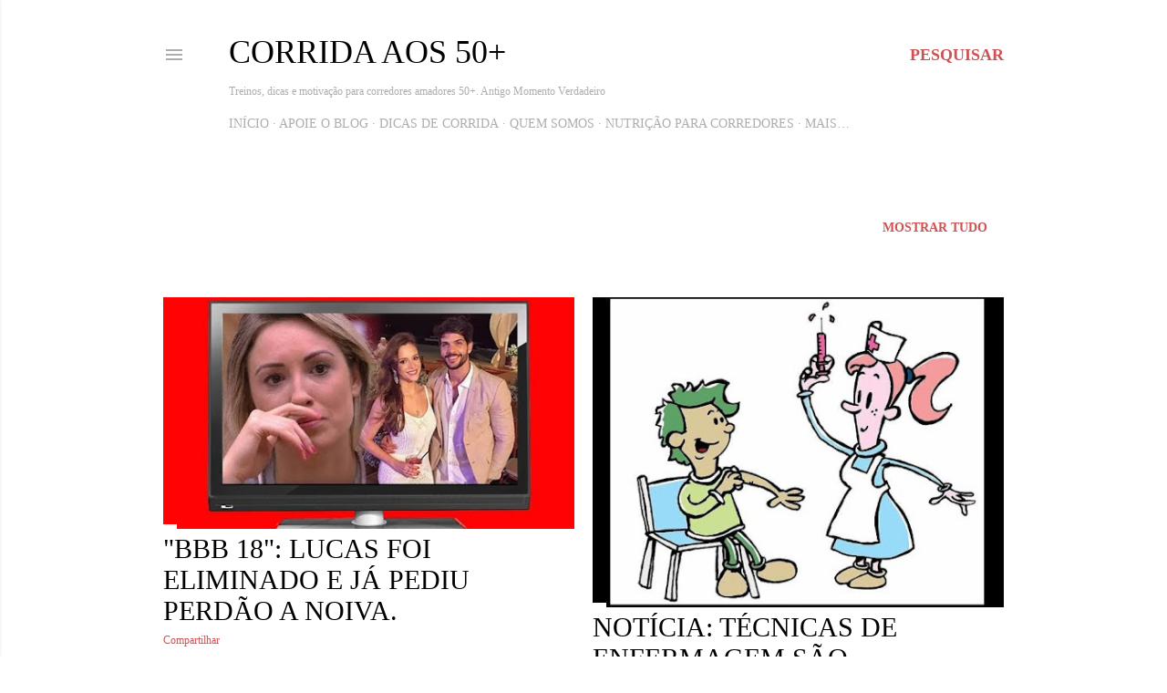

--- FILE ---
content_type: text/html; charset=utf-8
request_url: https://www.google.com/recaptcha/api2/aframe
body_size: 267
content:
<!DOCTYPE HTML><html><head><meta http-equiv="content-type" content="text/html; charset=UTF-8"></head><body><script nonce="gKoEwwKjgRmtgqY9_qyn5g">/** Anti-fraud and anti-abuse applications only. See google.com/recaptcha */ try{var clients={'sodar':'https://pagead2.googlesyndication.com/pagead/sodar?'};window.addEventListener("message",function(a){try{if(a.source===window.parent){var b=JSON.parse(a.data);var c=clients[b['id']];if(c){var d=document.createElement('img');d.src=c+b['params']+'&rc='+(localStorage.getItem("rc::a")?sessionStorage.getItem("rc::b"):"");window.document.body.appendChild(d);sessionStorage.setItem("rc::e",parseInt(sessionStorage.getItem("rc::e")||0)+1);localStorage.setItem("rc::h",'1769182600430');}}}catch(b){}});window.parent.postMessage("_grecaptcha_ready", "*");}catch(b){}</script></body></html>